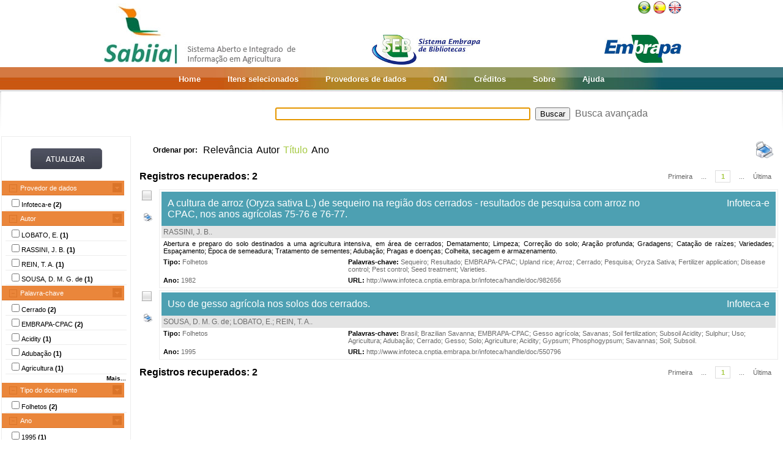

--- FILE ---
content_type: text/html;charset=UTF-8
request_url: https://www.sabiia.cnptia.embrapa.br/sabiia/search?showQuery=f&sort=titleSort&search=subjectFacets:%22EMBRAPA-CPAC%22
body_size: 4830
content:


















<html>
<head>
	<!-- Meta informacao da pagina -->
 	<meta http-equiv="Content-Type" content="text/html; charset=UTF-8">
	<meta http-equiv="Content-Language" CONTENT="pt-BR">
	<meta name="keywords" content="Open Access">
	<meta name="copyright" content="http://www.embrapa.br">
	<meta name="author" content="Embrapa">
	<meta name="email" content="cnptia.sac@embrapa.br">
	<meta name="Distribution" content="Global">
	<meta name="website" content="http://www.embrapa.br">
	<script language="JAVASCRIPT" src="/sabiia/web/js/functions.js" type="text/javascript"></script>
	<script language="JAVASCRIPT" src="/sabiia/web/js/jquery-1.4.3.min.js" type="text/javascript"></script>	
 	<!-- Titulo da pagina -->
	<title>SABIIA - Sistema Aberto e Integrado de Informa&ccedil;&atilde;o em Agricultura (Sabiia)</title>
 	<!-- Links para os recursos utilizados pela pagina -->
	<link href="/sabiia/web/css/sabiia.css" rel="stylesheet" type="text/css">
	<!-- Favicon -->
	<link rel="shortcut icon" href="/sabiia/web/img/favicon.ico" type="image/x-icon">
</head>
<body>
<div id="fundoBranco">
	<!-- jsp:include page="../governoFederal.jsp"/ --> 
	<!-- HEADER -->
	<div align="center">
		<table summary="Header" width="950px" border="0" align="center" style="padding-bottom:3px;">
			<tr align="left">
				<td align="left" valign="bottom" width="25%">
					<a href="/sabiia/?initQuery=t" title="Sistema Aberto e Integrado de Informação em Agricultura - Sabiia">
						<img src="/sabiia/web/img/marcabannersabiia.jpg" alt="Sabiia" style="border: none;">
					</a>
				</td>
				<td align="right" valign="bottom" width="35%">
					<a href="http://hotsites.sct.embrapa.br/seb" title="Sistema Embrapa de Bibliotecas - SEB">
						<img src="/sabiia/web/img/logo-seb.jpg" alt="Seb" style="border: none;">
					</a>
				</td>
				<td align="right" valign="bottom" width="40%">
					<table cellpadding="0" cellspacing="0" border="0" width="100%" style="height:105px;padding-bottom:3px;">
						<tr>
							<td align="right" valign="top">
								<a title="Português" href="/sabiia/?locale=pt_BR&amp;initQuery=t"><img alt="Português" src="/sabiia/web/img/brazil.png"></a><a title="Español" style="padding-left:3px" href="/sabiia/?locale=es&amp;initQuery=t"><img alt="Español" src="/sabiia/web/img/spain.png"></a><a title="English" style="padding-left:3px" href="/sabiia/?locale=en&amp;initQuery=t"><img alt="English" src="/sabiia/web/img/english.png"></a>
							</td>
						</tr>
						<tr>
							<td align="right" valign="bottom">
								<a href="http://www.embrapa.br" title="Empresa Brasileira de Pesquisa Agropecuária - Embrapa"><img src="/sabiia/web/img/logo-embrapa.jpg" alt="Embrapa" style="border: none;"></a>
							</td>
						</tr>
					</table>
				</td>
			</tr>
		</table>
	</div>
	
	<!-- MENU SUPERIOR -->
	<table summary="Menu superior" width="100%" border="0">
		<tr>
			<td id="barraColoridaEsquerda"></td>
			<td NOWRAP id="barraColoridaMeio" align="center">
				<table summary="Tabela da barra de cores" border="0">
					<tr>
						<td class="menuItem"><a href="/sabiia/?initQuery=t">Home</a></td>
						<td class="menuItem"><a href="/sabiia/itensselecionados">Itens selecionados</a></td>
						<td class="menuItem"><a href="/sabiia/provedores">Provedores de dados</a></td>
						<td class="menuItem"><a target="_BLANK" href="http://www.sabiia.cnptia.embrapa.br/oai/">OAI</a></td>
						<td class="menuItem"><a href="/sabiia/creditos">Créditos</a></td>
						<td class="menuItem"><a href="/sabiia/sobre">Sobre</a></td>
						<td class="menuItem"><a href="/sabiia/ajuda">Ajuda</a></td>
					</tr>
				</table>		
			</td>
			<td id="barraColoridaDireita"></td>
		</tr>
	</table>
	
	
		<table border="0" width="100%" align="center">
			<tr>
				<td class="degradeCinza"></td>
				<td width="210px"></td>
				<td width="3px"></td>
				<td width="744px" align="center">
					<form id="frmSearch" name="frmSearch" method="post" action="search" onSubmit="return submitSearch(this);">
						&nbsp;&nbsp;&nbsp;
						<input type="hidden" name="clickSearchSimple" value="t">
						<input type="hidden" name="clickSearchAdvanced" value="f">
						<input type="text" name="search" size="50" value="">&nbsp;
						<input type="submit" value="Buscar">&nbsp;
						<a href="advanced">Busca avançada</a>
					</form>
				</td>
				<td width="3px"></td>
				<td class="degradeCinza"></td>
			</tr>
								
			<tr>
				<td></td>
				<!-- MENU LATERAL -->			
				<td valign="top" bgcolor="#ececec">
					<form name="frmFacets" method="post" action="search">
						<input type="hidden" name="search" value="subjectFacets:&quot;EMBRAPA-CPAC&quot;">
						<table width="100%" border="0" bgcolor="white">
							<tr>
								<td align="center" valign="middle"> 
									<br><a href="#" onclick="document.frmFacets.submit();"><img src="/sabiia/web/img/botaoatualizarh34w117.jpg" alt="Botão Atualizar"></a><br><br>
								</td>
							</tr>
						</table>
						
								<table width="100%" border="0" bgcolor="white"> 
									<tr>
										<td id="menuRepository" class="menuLaranjaAberto" colspan="3" onclick="javascript:mostraEsconde('menuRepository','subMenuRepository');"> 
											Provedor de dados
										</td>
									</tr>
								</table>
								
								<table width="100%" border="0" bgcolor="white" id="subMenuRepository">
								<tr>
								<td width="100%">
								<table width="100%">
<tr title="Informação Tecnológica em Agricultura (Infoteca-e)"><td width="3px"></td><td class="menuBranco"><input type="checkbox"name="facets100" value="14">Infoteca-e <b>(2)</b></td><td width="3px"></td></tr>
</table>
	
								</td>
								</tr>								
								</table>
								
								<table width="100%" border="0" bgcolor="white"> 
									<tr>
										<td id="menuCreator" class="menuLaranjaAberto" colspan="3" onclick="javascript:mostraEsconde('menuCreator','subMenuCreator');"> 
											Autor
										</td>
									</tr>
								</table>								
								<table width="100%" border="0" bgcolor="white" id="subMenuCreator">
								<tr>
								<td width="100%">
								<table width="100%">
<tr><td width="3px"></td><td class="menuBranco"><input type="checkbox"name="facets200" value="LOBATO, E.">LOBATO, E. <b>(1)</b></td><td width="3px"></td></tr>
<tr><td width="3px"></td><td class="menuBranco"><input type="checkbox"name="facets201" value="RASSINI, J. B.">RASSINI, J. B. <b>(1)</b></td><td width="3px"></td></tr>
<tr><td width="3px"></td><td class="menuBranco"><input type="checkbox"name="facets202" value="REIN, T. A.">REIN, T. A. <b>(1)</b></td><td width="3px"></td></tr>
<tr><td width="3px"></td><td class="menuBranco"><input type="checkbox"name="facets203" value="SOUSA, D. M. G. de">SOUSA, D. M. G. de <b>(1)</b></td><td width="3px"></td></tr>
</table>
	
								</td>
								</tr>								
								</table>
								
								<table width="100%" border="0" bgcolor="white"> 
									<tr>
										<td id="menuSubject" class="menuLaranjaAberto" colspan="3" onclick="javascript:mostraEsconde('menuSubject','subMenuSubject');"> 
											Palavra-chave
										</td>
									</tr>
								</table>
								<table width="100%" border="0" bgcolor="white" id="subMenuSubject">
								<tr>
								<td width="100%">
								<table width="100%">
<tr><td width="3px"></td><td class="menuBranco"><input type="checkbox"name="facets300" value="Cerrado">Cerrado<b> (2)</b></td><td width="3px"></td></tr>
<tr><td width="3px"></td><td class="menuBranco"><input type="checkbox"name="facets301" value="EMBRAPA-CPAC">EMBRAPA-CPAC<b> (2)</b></td><td width="3px"></td></tr>
<tr><td width="3px"></td><td class="menuBranco"><input type="checkbox"name="facets302" value="Acidity">Acidity<b> (1)</b></td><td width="3px"></td></tr>
<tr><td width="3px"></td><td class="menuBranco"><input type="checkbox"name="facets303" value="Adubação">Adubação<b> (1)</b></td><td width="3px"></td></tr>
<tr><td width="3px"></td><td class="menuBranco"><input type="checkbox"name="facets304" value="Agricultura">Agricultura<b> (1)</b></td><td width="3px"></td></tr>
</table><div id="facetsSubjectDetalhes" style="display:none;"><table width="100%">
<tr><td width="3px"></td><td class="menuBranco"><input type="checkbox"name="facets305" value="Agriculture">Agriculture<b> (1)</b></td><td width="3px"></td></tr>
<tr><td width="3px"></td><td class="menuBranco"><input type="checkbox"name="facets306" value="Arroz">Arroz<b> (1)</b></td><td width="3px"></td></tr>
<tr><td width="3px"></td><td class="menuBranco"><input type="checkbox"name="facets307" value="Brasil">Brasil<b> (1)</b></td><td width="3px"></td></tr>
<tr><td width="3px"></td><td class="menuBranco"><input type="checkbox"name="facets308" value="Brazilian Savanna">Brazilian Savanna<b> (1)</b></td><td width="3px"></td></tr>
<tr><td width="3px"></td><td class="menuBranco"><input type="checkbox"name="facets309" value="Disease control">Disease control<b> (1)</b></td><td width="3px"></td></tr>
<tr><td width="3px"></td><td class="menuBranco"><input type="checkbox"name="facets310" value="Fertilizer application">Fertilizer application<b> (1)</b></td><td width="3px"></td></tr>
<tr><td width="3px"></td><td class="menuBranco"><input type="checkbox"name="facets311" value="Gesso">Gesso<b> (1)</b></td><td width="3px"></td></tr>
<tr><td width="3px"></td><td class="menuBranco"><input type="checkbox"name="facets312" value="Gesso agrícola">Gesso agrícola<b> (1)</b></td><td width="3px"></td></tr>
<tr><td width="3px"></td><td class="menuBranco"><input type="checkbox"name="facets313" value="Gypsum">Gypsum<b> (1)</b></td><td width="3px"></td></tr>
<tr><td width="3px"></td><td class="menuBranco"><input type="checkbox"name="facets314" value="Oryza Sativa">Oryza Sativa<b> (1)</b></td><td width="3px"></td></tr>
<tr><td width="3px"></td><td class="menuBranco"><input type="checkbox"name="facets315" value="Pesquisa">Pesquisa<b> (1)</b></td><td width="3px"></td></tr>
<tr><td width="3px"></td><td class="menuBranco"><input type="checkbox"name="facets316" value="Pest control">Pest control<b> (1)</b></td><td width="3px"></td></tr>
<tr><td width="3px"></td><td class="menuBranco"><input type="checkbox"name="facets317" value="Phosphogypsum">Phosphogypsum<b> (1)</b></td><td width="3px"></td></tr>
<tr><td width="3px"></td><td class="menuBranco"><input type="checkbox"name="facets318" value="Resultado">Resultado<b> (1)</b></td><td width="3px"></td></tr>
<tr><td width="3px"></td><td class="menuBranco"><input type="checkbox"name="facets319" value="Savanas">Savanas<b> (1)</b></td><td width="3px"></td></tr>
</table></div>
<table width="100%"><tr><td width="3px"></td><td align="right" class="mostrarDetalhes" onclick="javascript:mostraEscondeDetalhes('facetsSubjectDetalhes');"><span onclick="javascript:this.innerHTML=textoSpan(this.innerHTML,'Mais...','Menos');">Mais...</span></td><td width="3px"></td></tr></table>
	
								</td>
								</tr>								
								</table>
								
								<table width="100%" border="0" bgcolor="white"> 
									<tr>
										<td id="menuType" class="menuLaranjaAberto" colspan="3" onclick="javascript:mostraEsconde('menuType','subMenuType');"> 
											Tipo do documento
										</td>
									</tr>
								</table>
								<table width="100%" border="0" bgcolor="white" id="subMenuType">
								<tr>
								<td width="100%">
								<table width="100%">
<tr><td width="3px"></td><td class="menuBranco"><input type="checkbox"name="facets500" value="Folhetos">Folhetos<b> (2)</b></td><td width="3px"></td></tr>
</table>
	
								</td>
								</tr>								
								</table>
								
								<table width="100%" border="0" bgcolor="white"> 
									<tr>
										<td id="menuYear" class="menuLaranjaAberto" colspan="3" onclick="javascript:mostraEsconde('menuYear','subMenuYear');"> 
											Ano
										</td>
									</tr>
								</table>
								<table width="100%" border="0" bgcolor="white" id="subMenuYear">
								<tr>
								<td width="100%">
								<table width="100%">
<tr><td width="3px"></td><td class="menuBranco"><input type="checkbox"name="facets400" value="1995">1995<b> (1)</b></td><td width="3px"></td></tr>
<tr><td width="3px"></td><td class="menuBranco"><input type="checkbox"name="facets401" value="1982">1982<b> (1)</b></td><td width="3px"></td></tr>
</table>
	
								</td>
								</tr>								
								</table>
								
								<table width="100%" border="0" bgcolor="white"> 
									<tr>
										<td id="menuCountry" class="menuLaranjaAberto" colspan="3" onclick="javascript:mostraEsconde('menuCountry','subMenuCountry');"> 
											País
										</td>
									</tr>
								</table>
								<table width="100%" border="0" bgcolor="white" id="subMenuCountry">
								<tr>
								<td width="100%">
								<table width="100%">
<tr><td width="3px"></td><td class="menuBranco"><input type="checkbox"name="facets600" value="Brazil">Brazil<b> (2)</b></td><td width="3px"></td></tr>
</table>
	
								</td>
								</tr>								
								</table>
								
								<table width="100%" border="0" bgcolor="white"> 
									<tr>
										<td id="menuLanguage" class="menuLaranjaAberto" colspan="3" onclick="javascript:mostraEsconde('menuLanguage','subMenuLanguage');"> 
											Idioma
										</td>
									</tr>
								</table>
								<table width="100%" border="0" bgcolor="white" id="subMenuLanguage">
								<tr>
								<td width="100%">
								<table width="100%">
<tr><td width="3px"></td><td class="menuBranco"><input type="checkbox"name="facets700" value="portugues">Português<b> (2)</b></td><td width="3px"></td></tr>
</table>
	
								</td>
								</tr>								
								</table>
								
						<table width="100%" border="0" bgcolor="white">
							<tr>
								<td align="center" valign="middle"> 
									<br><a href="#" onclick="document.frmFacets.submit();"><img src="/sabiia/web/img/botaoatualizarh34w117.jpg" alt="Botão Atualizar"></a><br><br>
								</td>
							</tr>
						</table>
					</form>		
				</td>
				<td></td>
				<td valign="top" height="100%">
				<table cellpadding="3" cellspacing="3" class="itemSort"><tr><td NOWRAP width=100px align="right"><p style="font-size:12px;"><b>Ordenar por:</b>&nbsp;</td><td width=1px align="right"><a class="linkOrdenacao" href="search?search=subjectFacets:&quot;EMBRAPA-CPAC&quot;&amp;qFacets=subjectFacets:&quot;EMBRAPA-CPAC&quot;&amp;sort=""&amp;paginacao=t&amp;paginaAtual=1">Relevância</a></td><td width=1px align="right"><a class="linkOrdenacao" href="search?search=subjectFacets:&quot;EMBRAPA-CPAC&quot;&amp;qFacets=subjectFacets:&quot;EMBRAPA-CPAC&quot;&amp;sort=creatorSort&amp;paginacao=t&amp;paginaAtual=1">Autor</a></td><td width=1px align="right" class="ordenacaoEscolhida">Título</td><td width=1px align="right"><a class="linkOrdenacao" href="search?search=subjectFacets:&quot;EMBRAPA-CPAC&quot;&amp;qFacets=subjectFacets:&quot;EMBRAPA-CPAC&quot;&amp;sort=year&amp;paginacao=t&amp;paginaAtual=1">Ano</a></td><td align="right"><a title="Imprime registros no formato resumido" href="search?search=subjectFacets:&quot;EMBRAPA-CPAC&quot;&amp;qFacets=subjectFacets:&quot;EMBRAPA-CPAC&quot;&amp;sort=titleSort&amp;paginacao=t&amp;paginaAtual=1&amp;ig=t"><img width="32" height="32" alt="Imprime registros no formato resumido" src="/sabiia/web/img/print-big.png"></a></td></tr></table>
<table cellpadding="3" cellspacing="3" class="itemCountPaginacao"><tr><td width="50%"><span class="registrosRecuperados">Registros recuperados: 2</span></td><td width="50%"><table cellpadding="0" cellspacing="0" align="right"><tr><td class="itemPaginacaoPrimeiraPagina"><a class="linkPaginacaoAux" href="search?search=subjectFacets:&quot;EMBRAPA-CPAC&quot;&amp;qFacets=subjectFacets:&quot;EMBRAPA-CPAC&quot;&amp;sort=titleSort&amp;paginacao=t&amp;paginaAtual=1">Primeira</a></td><td class="itemPaginacao"><a class="linkPaginacaoAux" href="search?search=subjectFacets:&quot;EMBRAPA-CPAC&quot;&amp;qFacets=subjectFacets:&quot;EMBRAPA-CPAC&quot;&amp;sort=titleSort&amp;paginacao=t&amp;paginaAtual=1"> ... </a></td><td class="itemPaginacao"><a class="linkPaginacaoSelected" href="search?search=subjectFacets:&quot;EMBRAPA-CPAC&quot;&amp;qFacets=subjectFacets:&quot;EMBRAPA-CPAC&quot;&amp;sort=titleSort&amp;paginacao=t&amp;paginaAtual=1">1</a></td><td class="itemPaginacao"><a class="linkPaginacaoAux" href="search?search=subjectFacets:&quot;EMBRAPA-CPAC&quot;&amp;qFacets=subjectFacets:&quot;EMBRAPA-CPAC&quot;&amp;sort=titleSort&amp;paginacao=t&amp;paginaAtual=1"> ... </a></td><td class="itemPaginacaoUltimaPagina"><a class="linkPaginacaoAux" href="search?search=subjectFacets:&quot;EMBRAPA-CPAC&quot;&amp;qFacets=subjectFacets:&quot;EMBRAPA-CPAC&quot;&amp;sort=titleSort&amp;paginacao=t&amp;paginaAtual=1">Última</a></td></tr></table></td></tr></table>
<table cellpadding="0" cellspacing="0" width="100%">
<tr><td align="center" valign="top" width="40">
<a title="Marcar/Desmarcar Item" class="linkMarcarDesmarcarItem" onclick="selecionaItem('14006233')"><img alt="Imagem não selecionada" id="img14006233" src="/sabiia/web/img/desmarcado.png"></a>
<br><br><a title="Imprime registro no formato completo" href="search?search=subjectFacets:&quot;EMBRAPA-CPAC&quot;&amp;qFacets=subjectFacets:&quot;EMBRAPA-CPAC&quot;&amp;sort=titleSort&amp;paginacao=t&amp;paginaAtual=1&amp;id=14006233&amp;ic=t&amp;locale=null"><img style="padding-left:3px" width="16" height="16" alt="Imprime registro no formato completo" src="/sabiia/web/img/print.png"></a>
</td><td>
<table cellpadding="3" cellspacing="3" width="100%" class="itemResult">
<tr><td class="tituloPesquisa" colspan="2" width="100%"><table cellpadding="0" cellspacing="0" width="100%">
<tr><td align="left" width="80%">
<a class="linkTituloPesquisa" href="search?id=14006233&amp;search=subjectFacets:&quot;EMBRAPA-CPAC&quot;&amp;qFacets=subjectFacets:&quot;EMBRAPA-CPAC&quot;&amp;sort=titleSort&amp;paginacao=t&amp;paginaAtual=1">A cultura de arroz (Oryza sativa L.) de sequeiro na região dos cerrados - resultados de pesquisa com arroz no CPAC, nos anos agrícolas 75-76 e 76-77.</a>
</td>
<td width="20%" align="right" valign="top"><a class="linkTituloPesquisa" title="Informação Tecnológica em Agricultura (Infoteca-e)" href="search?showQuery=f&amp;sort=titleSort&amp;search=repository:&quot;14&quot;">Infoteca-e</a></td></tr></table></td></tr>
<tr class="autoriaPesquisa"><td align="left" colspan="2"><a href="search?showQuery=f&amp;sort=titleSort&amp;search=creatorFacets:&quot;RASSINI, J. B.&quot;">RASSINI, J. B.</a>.</td></tr>
<tr><td colspan="2" class="description">Abertura e preparo do solo destinados a uma agricultura intensiva, em área de cerrados; Dematamento; Limpeza; Correção do solo; Aração profunda; Gradagens; Catação de raízes; Variedades; Espaçamento; Época de semeadura; Tratamento de sementes; Adubação; Pragas e doenças; Colheita, secagem e armazenamento.</td></tr>
<tr>
<td align="left" valign="top" width="30%" class="type"><b><span style="color:black;">Tipo:</span></b>&nbsp;<a href="search?showQuery=f&amp;sort=titleSort&amp;search=typeFacets:&quot;Folhetos&quot;">Folhetos</a></td>
<td align="left" valign="top" width="70%" class="subject"><b><span style="color:black;">Palavras-chave:</span></b>&nbsp;<a href="search?showQuery=f&amp;sort=titleSort&amp;search=subjectFacets:&quot;Sequeiro&quot;">Sequeiro</a>; <a href="search?showQuery=f&amp;sort=titleSort&amp;search=subjectFacets:&quot;Resultado&quot;">Resultado</a>; <a href="search?showQuery=f&amp;sort=titleSort&amp;search=subjectFacets:&quot;EMBRAPA-CPAC&quot;">EMBRAPA-CPAC</a>; <a href="search?showQuery=f&amp;sort=titleSort&amp;search=subjectFacets:&quot;Upland rice&quot;">Upland rice</a>; <a href="search?showQuery=f&amp;sort=titleSort&amp;search=subjectFacets:&quot;Arroz&quot;">Arroz</a>; <a href="search?showQuery=f&amp;sort=titleSort&amp;search=subjectFacets:&quot;Cerrado&quot;">Cerrado</a>; <a href="search?showQuery=f&amp;sort=titleSort&amp;search=subjectFacets:&quot;Pesquisa&quot;">Pesquisa</a>; <a href="search?showQuery=f&amp;sort=titleSort&amp;search=subjectFacets:&quot;Oryza Sativa&quot;">Oryza Sativa</a>; <a href="search?showQuery=f&amp;sort=titleSort&amp;search=subjectFacets:&quot;Fertilizer application&quot;">Fertilizer application</a>; <a href="search?showQuery=f&amp;sort=titleSort&amp;search=subjectFacets:&quot;Disease control&quot;">Disease control</a>; <a href="search?showQuery=f&amp;sort=titleSort&amp;search=subjectFacets:&quot;Pest control&quot;">Pest control</a>; <a href="search?showQuery=f&amp;sort=titleSort&amp;search=subjectFacets:&quot;Seed treatment&quot;">Seed treatment</a>; <a href="search?showQuery=f&amp;sort=titleSort&amp;search=subjectFacets:&quot;Varieties&quot;">Varieties</a>.</td>
</tr>
<tr>
<td align="left" valign="top" width="30%" class="year"><b>Ano:</b> <a href="search?showQuery=f&amp;sort=titleSort&amp;search=year:&quot;1982&quot;">1982</a></td>
<td align="left" valign="top" width="70%" class="url"><b>URL: </b><a target="BLANK" class="linkUrl" href="http://www.infoteca.cnptia.embrapa.br/infoteca/handle/doc/982656">http://www.infoteca.cnptia.embrapa.br/infoteca/handle/doc/982656</a></td>
</tr></table><td></tr></table>
<table><tr><td height="3px"></td></tr></table>
<table cellpadding="0" cellspacing="0" width="100%">
<tr><td align="center" valign="top" width="40">
<a title="Marcar/Desmarcar Item" class="linkMarcarDesmarcarItem" onclick="selecionaItem('14030952')"><img alt="Imagem não selecionada" id="img14030952" src="/sabiia/web/img/desmarcado.png"></a>
<br><br><a title="Imprime registro no formato completo" href="search?search=subjectFacets:&quot;EMBRAPA-CPAC&quot;&amp;qFacets=subjectFacets:&quot;EMBRAPA-CPAC&quot;&amp;sort=titleSort&amp;paginacao=t&amp;paginaAtual=1&amp;id=14030952&amp;ic=t&amp;locale=null"><img style="padding-left:3px" width="16" height="16" alt="Imprime registro no formato completo" src="/sabiia/web/img/print.png"></a>
</td><td>
<table cellpadding="3" cellspacing="3" width="100%" class="itemResult">
<tr><td class="tituloPesquisa" colspan="2" width="100%"><table cellpadding="0" cellspacing="0" width="100%">
<tr><td align="left" width="80%">
<a class="linkTituloPesquisa" href="search?id=14030952&amp;search=subjectFacets:&quot;EMBRAPA-CPAC&quot;&amp;qFacets=subjectFacets:&quot;EMBRAPA-CPAC&quot;&amp;sort=titleSort&amp;paginacao=t&amp;paginaAtual=1">Uso de gesso agrícola nos solos dos cerrados.</a>
</td>
<td width="20%" align="right" valign="top"><a class="linkTituloPesquisa" title="Informação Tecnológica em Agricultura (Infoteca-e)" href="search?showQuery=f&amp;sort=titleSort&amp;search=repository:&quot;14&quot;">Infoteca-e</a></td></tr></table></td></tr>
<tr class="autoriaPesquisa"><td align="left" colspan="2"><a href="search?showQuery=f&amp;sort=titleSort&amp;search=creatorFacets:&quot;SOUSA, D. M. G. de&quot;">SOUSA, D. M. G. de</a>; <a href="search?showQuery=f&amp;sort=titleSort&amp;search=creatorFacets:&quot;LOBATO, E.&quot;">LOBATO, E.</a>; <a href="search?showQuery=f&amp;sort=titleSort&amp;search=creatorFacets:&quot;REIN, T. A.&quot;">REIN, T. A.</a>.</td></tr>
<tr>
<td align="left" valign="top" width="30%" class="type"><b><span style="color:black;">Tipo:</span></b>&nbsp;<a href="search?showQuery=f&amp;sort=titleSort&amp;search=typeFacets:&quot;Folhetos&quot;">Folhetos</a></td>
<td align="left" valign="top" width="70%" class="subject"><b><span style="color:black;">Palavras-chave:</span></b>&nbsp;<a href="search?showQuery=f&amp;sort=titleSort&amp;search=subjectFacets:&quot;Brasil&quot;">Brasil</a>; <a href="search?showQuery=f&amp;sort=titleSort&amp;search=subjectFacets:&quot;Brazilian Savanna&quot;">Brazilian Savanna</a>; <a href="search?showQuery=f&amp;sort=titleSort&amp;search=subjectFacets:&quot;EMBRAPA-CPAC&quot;">EMBRAPA-CPAC</a>; <a href="search?showQuery=f&amp;sort=titleSort&amp;search=subjectFacets:&quot;Gesso agrícola&quot;">Gesso agrícola</a>; <a href="search?showQuery=f&amp;sort=titleSort&amp;search=subjectFacets:&quot;Savanas&quot;">Savanas</a>; <a href="search?showQuery=f&amp;sort=titleSort&amp;search=subjectFacets:&quot;Soil fertilization&quot;">Soil fertilization</a>; <a href="search?showQuery=f&amp;sort=titleSort&amp;search=subjectFacets:&quot;Subsoil Acidity&quot;">Subsoil Acidity</a>; <a href="search?showQuery=f&amp;sort=titleSort&amp;search=subjectFacets:&quot;Sulphur&quot;">Sulphur</a>; <a href="search?showQuery=f&amp;sort=titleSort&amp;search=subjectFacets:&quot;Uso&quot;">Uso</a>; <a href="search?showQuery=f&amp;sort=titleSort&amp;search=subjectFacets:&quot;Agricultura&quot;">Agricultura</a>; <a href="search?showQuery=f&amp;sort=titleSort&amp;search=subjectFacets:&quot;Adubação&quot;">Adubação</a>; <a href="search?showQuery=f&amp;sort=titleSort&amp;search=subjectFacets:&quot;Cerrado&quot;">Cerrado</a>; <a href="search?showQuery=f&amp;sort=titleSort&amp;search=subjectFacets:&quot;Gesso&quot;">Gesso</a>; <a href="search?showQuery=f&amp;sort=titleSort&amp;search=subjectFacets:&quot;Solo&quot;">Solo</a>; <a href="search?showQuery=f&amp;sort=titleSort&amp;search=subjectFacets:&quot;Agriculture&quot;">Agriculture</a>; <a href="search?showQuery=f&amp;sort=titleSort&amp;search=subjectFacets:&quot;Acidity&quot;">Acidity</a>; <a href="search?showQuery=f&amp;sort=titleSort&amp;search=subjectFacets:&quot;Gypsum&quot;">Gypsum</a>; <a href="search?showQuery=f&amp;sort=titleSort&amp;search=subjectFacets:&quot;Phosphogypsum&quot;">Phosphogypsum</a>; <a href="search?showQuery=f&amp;sort=titleSort&amp;search=subjectFacets:&quot;Savannas&quot;">Savannas</a>; <a href="search?showQuery=f&amp;sort=titleSort&amp;search=subjectFacets:&quot;Soil&quot;">Soil</a>; <a href="search?showQuery=f&amp;sort=titleSort&amp;search=subjectFacets:&quot;Subsoil&quot;">Subsoil</a>.</td>
</tr>
<tr>
<td align="left" valign="top" width="30%" class="year"><b>Ano:</b> <a href="search?showQuery=f&amp;sort=titleSort&amp;search=year:&quot;1995&quot;">1995</a></td>
<td align="left" valign="top" width="70%" class="url"><b>URL: </b><a target="BLANK" class="linkUrl" href="http://www.infoteca.cnptia.embrapa.br/infoteca/handle/doc/550796">http://www.infoteca.cnptia.embrapa.br/infoteca/handle/doc/550796</a></td>
</tr></table><td></tr></table>
<table cellpadding="3" cellspacing="3" class="itemCountPaginacao"><tr><td width="50%"><span class="registrosRecuperados">Registros recuperados: 2</span></td><td width="50%"><table cellpadding="0" cellspacing="0" align="right"><tr><td class="itemPaginacaoPrimeiraPagina"><a class="linkPaginacaoAux" href="search?search=subjectFacets:&quot;EMBRAPA-CPAC&quot;&amp;qFacets=subjectFacets:&quot;EMBRAPA-CPAC&quot;&amp;sort=titleSort&amp;paginacao=t&amp;paginaAtual=1">Primeira</a></td><td class="itemPaginacao"><a class="linkPaginacaoAux" href="search?search=subjectFacets:&quot;EMBRAPA-CPAC&quot;&amp;qFacets=subjectFacets:&quot;EMBRAPA-CPAC&quot;&amp;sort=titleSort&amp;paginacao=t&amp;paginaAtual=1"> ... </a></td><td class="itemPaginacao"><a class="linkPaginacaoSelected" href="search?search=subjectFacets:&quot;EMBRAPA-CPAC&quot;&amp;qFacets=subjectFacets:&quot;EMBRAPA-CPAC&quot;&amp;sort=titleSort&amp;paginacao=t&amp;paginaAtual=1">1</a></td><td class="itemPaginacao"><a class="linkPaginacaoAux" href="search?search=subjectFacets:&quot;EMBRAPA-CPAC&quot;&amp;qFacets=subjectFacets:&quot;EMBRAPA-CPAC&quot;&amp;sort=titleSort&amp;paginacao=t&amp;paginaAtual=1"> ... </a></td><td class="itemPaginacaoUltimaPagina"><a class="linkPaginacaoAux" href="search?search=subjectFacets:&quot;EMBRAPA-CPAC&quot;&amp;qFacets=subjectFacets:&quot;EMBRAPA-CPAC&quot;&amp;sort=titleSort&amp;paginacao=t&amp;paginaAtual=1">Última</a></td></tr></table></td></tr></table>

				</td>
				<td></td>
				<td></td>
			</tr>
			
			<tr><td colspan="6">&nbsp;</td></tr>
		</table>
	</center>
</div>
<!-- RODAPÉ VERDE -->

<div id="rodape" align="center">
	<table summary="Tabela do rodapé" class="rodape">
		<tr>
			<td width="450px" align="left"><br>
				Empresa Brasileira de Pesquisa Agropecuária - Embrapa<br>Todos os direitos reservados, conforme Lei n° 9.610<br>Política de Privacidade<br>
	            <a class="linkRodape" target="_BLANK" href="http://www.sabiia.cnptia.embrapa.br/sabiia-admin">Área restrita</a>	            
			</td>
			<td width="100px" align="center"></td>
			<td width="450px" align="right"><br>
				Embrapa<br>
				Parque Estação Biológica - PqEB s/n°<br>
				Brasília, DF - Brasil - CEP 70770-901<br>
				Fone: (61) 3448-4433 - Fax: (61) 3448-4890 / 3448-4891
				SAC: <a class="linkRodape" href="https://www.embrapa.br/fale-conosco">https://www.embrapa.br/fale-conosco</a> 
			</td>
		</tr>
		<tr>
			<td></td>
			<td></td>
			<td align="right">
				<p>
				<a href="http://validator.w3.org/check?uri=referer" target="_BLANK"><img src="/sabiia/web/img/valid-html401.png" alt="Valid HTML 4.01 Transitional" height="31" width="88"></a>
				</p>
			</td>
		</tr>
	</table>
</div>
<script type="text/javascript">
  var _gaq = _gaq || [];
  _gaq.push(['_setAccount', 'UA-27669619-1']);
  _gaq.push(['_trackPageview']);

  (function() {
    var ga = document.createElement('script'); ga.type = 'text/javascript'; ga.async = true;
    ga.src = ('https:' == document.location.protocol ? 'https://ssl' : 'http://www') + '.google-analytics.com/ga.js';
    var s = document.getElementsByTagName('script')[0]; s.parentNode.insertBefore(ga, s);
  })();
</script>
<script language="JavaScript" type="text/JavaScript">
	document.forms.frmSearch.search.focus();
</script>	
</body>
</html>